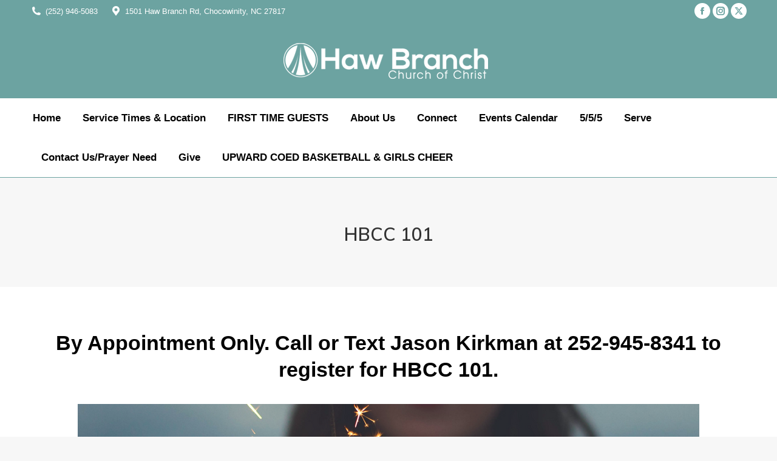

--- FILE ---
content_type: text/html; charset=UTF-8
request_url: https://hawbranchchurch.com/hbcc-101/
body_size: 15911
content:
<!DOCTYPE html>
<!--[if !(IE 6) | !(IE 7) | !(IE 8)  ]><!-->
<html lang="en-US" class="no-js">
<!--<![endif]-->
<head>
	<meta charset="UTF-8" />
				<meta name="viewport" content="width=device-width, initial-scale=1, maximum-scale=1, user-scalable=0"/>
			<meta name="theme-color" content="#6ca3a1"/>	<link rel="profile" href="https://gmpg.org/xfn/11" />
	<title>HBCC 101 &#8211; Haw Branch Church of Christ</title>
<meta name='robots' content='max-image-preview:large' />
	<style>img:is([sizes="auto" i], [sizes^="auto," i]) { contain-intrinsic-size: 3000px 1500px }</style>
	<link rel='dns-prefetch' href='//fonts.googleapis.com' />
<link rel="alternate" type="application/rss+xml" title="Haw Branch Church of Christ &raquo; Feed" href="https://hawbranchchurch.com/feed/" />
<link rel="alternate" type="application/rss+xml" title="Haw Branch Church of Christ &raquo; Comments Feed" href="https://hawbranchchurch.com/comments/feed/" />
<link rel="alternate" type="text/calendar" title="Haw Branch Church of Christ &raquo; iCal Feed" href="https://hawbranchchurch.com/events/?ical=1" />
<script>
window._wpemojiSettings = {"baseUrl":"https:\/\/s.w.org\/images\/core\/emoji\/15.1.0\/72x72\/","ext":".png","svgUrl":"https:\/\/s.w.org\/images\/core\/emoji\/15.1.0\/svg\/","svgExt":".svg","source":{"concatemoji":"https:\/\/hawbranchchurch.com\/wp-includes\/js\/wp-emoji-release.min.js?ver=b4ab1ee7beba388bdd6a93bf2c37608b"}};
/*! This file is auto-generated */
!function(i,n){var o,s,e;function c(e){try{var t={supportTests:e,timestamp:(new Date).valueOf()};sessionStorage.setItem(o,JSON.stringify(t))}catch(e){}}function p(e,t,n){e.clearRect(0,0,e.canvas.width,e.canvas.height),e.fillText(t,0,0);var t=new Uint32Array(e.getImageData(0,0,e.canvas.width,e.canvas.height).data),r=(e.clearRect(0,0,e.canvas.width,e.canvas.height),e.fillText(n,0,0),new Uint32Array(e.getImageData(0,0,e.canvas.width,e.canvas.height).data));return t.every(function(e,t){return e===r[t]})}function u(e,t,n){switch(t){case"flag":return n(e,"\ud83c\udff3\ufe0f\u200d\u26a7\ufe0f","\ud83c\udff3\ufe0f\u200b\u26a7\ufe0f")?!1:!n(e,"\ud83c\uddfa\ud83c\uddf3","\ud83c\uddfa\u200b\ud83c\uddf3")&&!n(e,"\ud83c\udff4\udb40\udc67\udb40\udc62\udb40\udc65\udb40\udc6e\udb40\udc67\udb40\udc7f","\ud83c\udff4\u200b\udb40\udc67\u200b\udb40\udc62\u200b\udb40\udc65\u200b\udb40\udc6e\u200b\udb40\udc67\u200b\udb40\udc7f");case"emoji":return!n(e,"\ud83d\udc26\u200d\ud83d\udd25","\ud83d\udc26\u200b\ud83d\udd25")}return!1}function f(e,t,n){var r="undefined"!=typeof WorkerGlobalScope&&self instanceof WorkerGlobalScope?new OffscreenCanvas(300,150):i.createElement("canvas"),a=r.getContext("2d",{willReadFrequently:!0}),o=(a.textBaseline="top",a.font="600 32px Arial",{});return e.forEach(function(e){o[e]=t(a,e,n)}),o}function t(e){var t=i.createElement("script");t.src=e,t.defer=!0,i.head.appendChild(t)}"undefined"!=typeof Promise&&(o="wpEmojiSettingsSupports",s=["flag","emoji"],n.supports={everything:!0,everythingExceptFlag:!0},e=new Promise(function(e){i.addEventListener("DOMContentLoaded",e,{once:!0})}),new Promise(function(t){var n=function(){try{var e=JSON.parse(sessionStorage.getItem(o));if("object"==typeof e&&"number"==typeof e.timestamp&&(new Date).valueOf()<e.timestamp+604800&&"object"==typeof e.supportTests)return e.supportTests}catch(e){}return null}();if(!n){if("undefined"!=typeof Worker&&"undefined"!=typeof OffscreenCanvas&&"undefined"!=typeof URL&&URL.createObjectURL&&"undefined"!=typeof Blob)try{var e="postMessage("+f.toString()+"("+[JSON.stringify(s),u.toString(),p.toString()].join(",")+"));",r=new Blob([e],{type:"text/javascript"}),a=new Worker(URL.createObjectURL(r),{name:"wpTestEmojiSupports"});return void(a.onmessage=function(e){c(n=e.data),a.terminate(),t(n)})}catch(e){}c(n=f(s,u,p))}t(n)}).then(function(e){for(var t in e)n.supports[t]=e[t],n.supports.everything=n.supports.everything&&n.supports[t],"flag"!==t&&(n.supports.everythingExceptFlag=n.supports.everythingExceptFlag&&n.supports[t]);n.supports.everythingExceptFlag=n.supports.everythingExceptFlag&&!n.supports.flag,n.DOMReady=!1,n.readyCallback=function(){n.DOMReady=!0}}).then(function(){return e}).then(function(){var e;n.supports.everything||(n.readyCallback(),(e=n.source||{}).concatemoji?t(e.concatemoji):e.wpemoji&&e.twemoji&&(t(e.twemoji),t(e.wpemoji)))}))}((window,document),window._wpemojiSettings);
</script>

<link rel='stylesheet' id='layerslider-css' href='https://hawbranchchurch.com/wp-content/plugins/LayerSlider/static/layerslider/css/layerslider.css?ver=6.10.2' media='all' />
<style id='wp-emoji-styles-inline-css'>

	img.wp-smiley, img.emoji {
		display: inline !important;
		border: none !important;
		box-shadow: none !important;
		height: 1em !important;
		width: 1em !important;
		margin: 0 0.07em !important;
		vertical-align: -0.1em !important;
		background: none !important;
		padding: 0 !important;
	}
</style>
<link rel='stylesheet' id='wp-block-library-css' href='https://hawbranchchurch.com/wp-includes/css/dist/block-library/style.min.css?ver=b4ab1ee7beba388bdd6a93bf2c37608b' media='all' />
<style id='wp-block-library-theme-inline-css'>
.wp-block-audio :where(figcaption){color:#555;font-size:13px;text-align:center}.is-dark-theme .wp-block-audio :where(figcaption){color:#ffffffa6}.wp-block-audio{margin:0 0 1em}.wp-block-code{border:1px solid #ccc;border-radius:4px;font-family:Menlo,Consolas,monaco,monospace;padding:.8em 1em}.wp-block-embed :where(figcaption){color:#555;font-size:13px;text-align:center}.is-dark-theme .wp-block-embed :where(figcaption){color:#ffffffa6}.wp-block-embed{margin:0 0 1em}.blocks-gallery-caption{color:#555;font-size:13px;text-align:center}.is-dark-theme .blocks-gallery-caption{color:#ffffffa6}:root :where(.wp-block-image figcaption){color:#555;font-size:13px;text-align:center}.is-dark-theme :root :where(.wp-block-image figcaption){color:#ffffffa6}.wp-block-image{margin:0 0 1em}.wp-block-pullquote{border-bottom:4px solid;border-top:4px solid;color:currentColor;margin-bottom:1.75em}.wp-block-pullquote cite,.wp-block-pullquote footer,.wp-block-pullquote__citation{color:currentColor;font-size:.8125em;font-style:normal;text-transform:uppercase}.wp-block-quote{border-left:.25em solid;margin:0 0 1.75em;padding-left:1em}.wp-block-quote cite,.wp-block-quote footer{color:currentColor;font-size:.8125em;font-style:normal;position:relative}.wp-block-quote:where(.has-text-align-right){border-left:none;border-right:.25em solid;padding-left:0;padding-right:1em}.wp-block-quote:where(.has-text-align-center){border:none;padding-left:0}.wp-block-quote.is-large,.wp-block-quote.is-style-large,.wp-block-quote:where(.is-style-plain){border:none}.wp-block-search .wp-block-search__label{font-weight:700}.wp-block-search__button{border:1px solid #ccc;padding:.375em .625em}:where(.wp-block-group.has-background){padding:1.25em 2.375em}.wp-block-separator.has-css-opacity{opacity:.4}.wp-block-separator{border:none;border-bottom:2px solid;margin-left:auto;margin-right:auto}.wp-block-separator.has-alpha-channel-opacity{opacity:1}.wp-block-separator:not(.is-style-wide):not(.is-style-dots){width:100px}.wp-block-separator.has-background:not(.is-style-dots){border-bottom:none;height:1px}.wp-block-separator.has-background:not(.is-style-wide):not(.is-style-dots){height:2px}.wp-block-table{margin:0 0 1em}.wp-block-table td,.wp-block-table th{word-break:normal}.wp-block-table :where(figcaption){color:#555;font-size:13px;text-align:center}.is-dark-theme .wp-block-table :where(figcaption){color:#ffffffa6}.wp-block-video :where(figcaption){color:#555;font-size:13px;text-align:center}.is-dark-theme .wp-block-video :where(figcaption){color:#ffffffa6}.wp-block-video{margin:0 0 1em}:root :where(.wp-block-template-part.has-background){margin-bottom:0;margin-top:0;padding:1.25em 2.375em}
</style>
<style id='classic-theme-styles-inline-css'>
/*! This file is auto-generated */
.wp-block-button__link{color:#fff;background-color:#32373c;border-radius:9999px;box-shadow:none;text-decoration:none;padding:calc(.667em + 2px) calc(1.333em + 2px);font-size:1.125em}.wp-block-file__button{background:#32373c;color:#fff;text-decoration:none}
</style>
<style id='global-styles-inline-css'>
:root{--wp--preset--aspect-ratio--square: 1;--wp--preset--aspect-ratio--4-3: 4/3;--wp--preset--aspect-ratio--3-4: 3/4;--wp--preset--aspect-ratio--3-2: 3/2;--wp--preset--aspect-ratio--2-3: 2/3;--wp--preset--aspect-ratio--16-9: 16/9;--wp--preset--aspect-ratio--9-16: 9/16;--wp--preset--color--black: #000000;--wp--preset--color--cyan-bluish-gray: #abb8c3;--wp--preset--color--white: #FFF;--wp--preset--color--pale-pink: #f78da7;--wp--preset--color--vivid-red: #cf2e2e;--wp--preset--color--luminous-vivid-orange: #ff6900;--wp--preset--color--luminous-vivid-amber: #fcb900;--wp--preset--color--light-green-cyan: #7bdcb5;--wp--preset--color--vivid-green-cyan: #00d084;--wp--preset--color--pale-cyan-blue: #8ed1fc;--wp--preset--color--vivid-cyan-blue: #0693e3;--wp--preset--color--vivid-purple: #9b51e0;--wp--preset--color--accent: #6ca3a1;--wp--preset--color--dark-gray: #111;--wp--preset--color--light-gray: #767676;--wp--preset--gradient--vivid-cyan-blue-to-vivid-purple: linear-gradient(135deg,rgba(6,147,227,1) 0%,rgb(155,81,224) 100%);--wp--preset--gradient--light-green-cyan-to-vivid-green-cyan: linear-gradient(135deg,rgb(122,220,180) 0%,rgb(0,208,130) 100%);--wp--preset--gradient--luminous-vivid-amber-to-luminous-vivid-orange: linear-gradient(135deg,rgba(252,185,0,1) 0%,rgba(255,105,0,1) 100%);--wp--preset--gradient--luminous-vivid-orange-to-vivid-red: linear-gradient(135deg,rgba(255,105,0,1) 0%,rgb(207,46,46) 100%);--wp--preset--gradient--very-light-gray-to-cyan-bluish-gray: linear-gradient(135deg,rgb(238,238,238) 0%,rgb(169,184,195) 100%);--wp--preset--gradient--cool-to-warm-spectrum: linear-gradient(135deg,rgb(74,234,220) 0%,rgb(151,120,209) 20%,rgb(207,42,186) 40%,rgb(238,44,130) 60%,rgb(251,105,98) 80%,rgb(254,248,76) 100%);--wp--preset--gradient--blush-light-purple: linear-gradient(135deg,rgb(255,206,236) 0%,rgb(152,150,240) 100%);--wp--preset--gradient--blush-bordeaux: linear-gradient(135deg,rgb(254,205,165) 0%,rgb(254,45,45) 50%,rgb(107,0,62) 100%);--wp--preset--gradient--luminous-dusk: linear-gradient(135deg,rgb(255,203,112) 0%,rgb(199,81,192) 50%,rgb(65,88,208) 100%);--wp--preset--gradient--pale-ocean: linear-gradient(135deg,rgb(255,245,203) 0%,rgb(182,227,212) 50%,rgb(51,167,181) 100%);--wp--preset--gradient--electric-grass: linear-gradient(135deg,rgb(202,248,128) 0%,rgb(113,206,126) 100%);--wp--preset--gradient--midnight: linear-gradient(135deg,rgb(2,3,129) 0%,rgb(40,116,252) 100%);--wp--preset--font-size--small: 13px;--wp--preset--font-size--medium: 20px;--wp--preset--font-size--large: 36px;--wp--preset--font-size--x-large: 42px;--wp--preset--spacing--20: 0.44rem;--wp--preset--spacing--30: 0.67rem;--wp--preset--spacing--40: 1rem;--wp--preset--spacing--50: 1.5rem;--wp--preset--spacing--60: 2.25rem;--wp--preset--spacing--70: 3.38rem;--wp--preset--spacing--80: 5.06rem;--wp--preset--shadow--natural: 6px 6px 9px rgba(0, 0, 0, 0.2);--wp--preset--shadow--deep: 12px 12px 50px rgba(0, 0, 0, 0.4);--wp--preset--shadow--sharp: 6px 6px 0px rgba(0, 0, 0, 0.2);--wp--preset--shadow--outlined: 6px 6px 0px -3px rgba(255, 255, 255, 1), 6px 6px rgba(0, 0, 0, 1);--wp--preset--shadow--crisp: 6px 6px 0px rgba(0, 0, 0, 1);}:where(.is-layout-flex){gap: 0.5em;}:where(.is-layout-grid){gap: 0.5em;}body .is-layout-flex{display: flex;}.is-layout-flex{flex-wrap: wrap;align-items: center;}.is-layout-flex > :is(*, div){margin: 0;}body .is-layout-grid{display: grid;}.is-layout-grid > :is(*, div){margin: 0;}:where(.wp-block-columns.is-layout-flex){gap: 2em;}:where(.wp-block-columns.is-layout-grid){gap: 2em;}:where(.wp-block-post-template.is-layout-flex){gap: 1.25em;}:where(.wp-block-post-template.is-layout-grid){gap: 1.25em;}.has-black-color{color: var(--wp--preset--color--black) !important;}.has-cyan-bluish-gray-color{color: var(--wp--preset--color--cyan-bluish-gray) !important;}.has-white-color{color: var(--wp--preset--color--white) !important;}.has-pale-pink-color{color: var(--wp--preset--color--pale-pink) !important;}.has-vivid-red-color{color: var(--wp--preset--color--vivid-red) !important;}.has-luminous-vivid-orange-color{color: var(--wp--preset--color--luminous-vivid-orange) !important;}.has-luminous-vivid-amber-color{color: var(--wp--preset--color--luminous-vivid-amber) !important;}.has-light-green-cyan-color{color: var(--wp--preset--color--light-green-cyan) !important;}.has-vivid-green-cyan-color{color: var(--wp--preset--color--vivid-green-cyan) !important;}.has-pale-cyan-blue-color{color: var(--wp--preset--color--pale-cyan-blue) !important;}.has-vivid-cyan-blue-color{color: var(--wp--preset--color--vivid-cyan-blue) !important;}.has-vivid-purple-color{color: var(--wp--preset--color--vivid-purple) !important;}.has-black-background-color{background-color: var(--wp--preset--color--black) !important;}.has-cyan-bluish-gray-background-color{background-color: var(--wp--preset--color--cyan-bluish-gray) !important;}.has-white-background-color{background-color: var(--wp--preset--color--white) !important;}.has-pale-pink-background-color{background-color: var(--wp--preset--color--pale-pink) !important;}.has-vivid-red-background-color{background-color: var(--wp--preset--color--vivid-red) !important;}.has-luminous-vivid-orange-background-color{background-color: var(--wp--preset--color--luminous-vivid-orange) !important;}.has-luminous-vivid-amber-background-color{background-color: var(--wp--preset--color--luminous-vivid-amber) !important;}.has-light-green-cyan-background-color{background-color: var(--wp--preset--color--light-green-cyan) !important;}.has-vivid-green-cyan-background-color{background-color: var(--wp--preset--color--vivid-green-cyan) !important;}.has-pale-cyan-blue-background-color{background-color: var(--wp--preset--color--pale-cyan-blue) !important;}.has-vivid-cyan-blue-background-color{background-color: var(--wp--preset--color--vivid-cyan-blue) !important;}.has-vivid-purple-background-color{background-color: var(--wp--preset--color--vivid-purple) !important;}.has-black-border-color{border-color: var(--wp--preset--color--black) !important;}.has-cyan-bluish-gray-border-color{border-color: var(--wp--preset--color--cyan-bluish-gray) !important;}.has-white-border-color{border-color: var(--wp--preset--color--white) !important;}.has-pale-pink-border-color{border-color: var(--wp--preset--color--pale-pink) !important;}.has-vivid-red-border-color{border-color: var(--wp--preset--color--vivid-red) !important;}.has-luminous-vivid-orange-border-color{border-color: var(--wp--preset--color--luminous-vivid-orange) !important;}.has-luminous-vivid-amber-border-color{border-color: var(--wp--preset--color--luminous-vivid-amber) !important;}.has-light-green-cyan-border-color{border-color: var(--wp--preset--color--light-green-cyan) !important;}.has-vivid-green-cyan-border-color{border-color: var(--wp--preset--color--vivid-green-cyan) !important;}.has-pale-cyan-blue-border-color{border-color: var(--wp--preset--color--pale-cyan-blue) !important;}.has-vivid-cyan-blue-border-color{border-color: var(--wp--preset--color--vivid-cyan-blue) !important;}.has-vivid-purple-border-color{border-color: var(--wp--preset--color--vivid-purple) !important;}.has-vivid-cyan-blue-to-vivid-purple-gradient-background{background: var(--wp--preset--gradient--vivid-cyan-blue-to-vivid-purple) !important;}.has-light-green-cyan-to-vivid-green-cyan-gradient-background{background: var(--wp--preset--gradient--light-green-cyan-to-vivid-green-cyan) !important;}.has-luminous-vivid-amber-to-luminous-vivid-orange-gradient-background{background: var(--wp--preset--gradient--luminous-vivid-amber-to-luminous-vivid-orange) !important;}.has-luminous-vivid-orange-to-vivid-red-gradient-background{background: var(--wp--preset--gradient--luminous-vivid-orange-to-vivid-red) !important;}.has-very-light-gray-to-cyan-bluish-gray-gradient-background{background: var(--wp--preset--gradient--very-light-gray-to-cyan-bluish-gray) !important;}.has-cool-to-warm-spectrum-gradient-background{background: var(--wp--preset--gradient--cool-to-warm-spectrum) !important;}.has-blush-light-purple-gradient-background{background: var(--wp--preset--gradient--blush-light-purple) !important;}.has-blush-bordeaux-gradient-background{background: var(--wp--preset--gradient--blush-bordeaux) !important;}.has-luminous-dusk-gradient-background{background: var(--wp--preset--gradient--luminous-dusk) !important;}.has-pale-ocean-gradient-background{background: var(--wp--preset--gradient--pale-ocean) !important;}.has-electric-grass-gradient-background{background: var(--wp--preset--gradient--electric-grass) !important;}.has-midnight-gradient-background{background: var(--wp--preset--gradient--midnight) !important;}.has-small-font-size{font-size: var(--wp--preset--font-size--small) !important;}.has-medium-font-size{font-size: var(--wp--preset--font-size--medium) !important;}.has-large-font-size{font-size: var(--wp--preset--font-size--large) !important;}.has-x-large-font-size{font-size: var(--wp--preset--font-size--x-large) !important;}
:where(.wp-block-post-template.is-layout-flex){gap: 1.25em;}:where(.wp-block-post-template.is-layout-grid){gap: 1.25em;}
:where(.wp-block-columns.is-layout-flex){gap: 2em;}:where(.wp-block-columns.is-layout-grid){gap: 2em;}
:root :where(.wp-block-pullquote){font-size: 1.5em;line-height: 1.6;}
</style>
<link rel='stylesheet' id='tp_twitter_plugin_css-css' href='https://hawbranchchurch.com/wp-content/plugins/recent-tweets-widget/tp_twitter_plugin.css?ver=1.0' media='screen' />
<link rel='stylesheet' id='the7-font-css' href='https://hawbranchchurch.com/wp-content/themes/dt-the7/fonts/icomoon-the7-font/icomoon-the7-font.min.css?ver=14.0.1.1' media='all' />
<link rel='stylesheet' id='the7-awesome-fonts-css' href='https://hawbranchchurch.com/wp-content/themes/dt-the7/fonts/FontAwesome/css/all.min.css?ver=14.0.1.1' media='all' />
<link rel='stylesheet' id='the7-awesome-fonts-back-css' href='https://hawbranchchurch.com/wp-content/themes/dt-the7/fonts/FontAwesome/back-compat.min.css?ver=14.0.1.1' media='all' />
<link rel='stylesheet' id='the7-Defaults-css' href='https://hawbranchchurch.com/wp-content/uploads/smile_fonts/Defaults/Defaults.css?ver=b4ab1ee7beba388bdd6a93bf2c37608b' media='all' />
<link rel='stylesheet' id='js_composer_front-css' href='https://hawbranchchurch.com/wp-content/plugins/js_composer/assets/css/js_composer.min.css?ver=8.0.1' media='all' />
<link rel='stylesheet' id='dt-web-fonts-css' href='https://fonts.googleapis.com/css?family=Roboto:400,600,700%7CRoboto+Condensed:400,600,700%7CMuli:400,600,700' media='all' />
<link rel='stylesheet' id='dt-main-css' href='https://hawbranchchurch.com/wp-content/themes/dt-the7/css/main.min.css?ver=14.0.1.1' media='all' />
<link rel='stylesheet' id='the7-custom-scrollbar-css' href='https://hawbranchchurch.com/wp-content/themes/dt-the7/lib/custom-scrollbar/custom-scrollbar.min.css?ver=14.0.1.1' media='all' />
<link rel='stylesheet' id='the7-wpbakery-css' href='https://hawbranchchurch.com/wp-content/themes/dt-the7/css/wpbakery.min.css?ver=14.0.1.1' media='all' />
<link rel='stylesheet' id='the7-core-css' href='https://hawbranchchurch.com/wp-content/plugins/dt-the7-core/assets/css/post-type.min.css?ver=2.7.12' media='all' />
<link rel='stylesheet' id='the7-css-vars-css' href='https://hawbranchchurch.com/wp-content/uploads/the7-css/css-vars.css?ver=9a8c383882f7' media='all' />
<link rel='stylesheet' id='dt-custom-css' href='https://hawbranchchurch.com/wp-content/uploads/the7-css/custom.css?ver=9a8c383882f7' media='all' />
<link rel='stylesheet' id='dt-media-css' href='https://hawbranchchurch.com/wp-content/uploads/the7-css/media.css?ver=9a8c383882f7' media='all' />
<link rel='stylesheet' id='the7-mega-menu-css' href='https://hawbranchchurch.com/wp-content/uploads/the7-css/mega-menu.css?ver=9a8c383882f7' media='all' />
<link rel='stylesheet' id='the7-elements-albums-portfolio-css' href='https://hawbranchchurch.com/wp-content/uploads/the7-css/the7-elements-albums-portfolio.css?ver=9a8c383882f7' media='all' />
<link rel='stylesheet' id='the7-elements-css' href='https://hawbranchchurch.com/wp-content/uploads/the7-css/post-type-dynamic.css?ver=9a8c383882f7' media='all' />
<link rel='stylesheet' id='style-css' href='https://hawbranchchurch.com/wp-content/themes/dt-the7/style.css?ver=14.0.1.1' media='all' />
<link rel='stylesheet' id='__EPYT__style-css' href='https://hawbranchchurch.com/wp-content/plugins/youtube-embed-plus/styles/ytprefs.min.css?ver=14.2.4' media='all' />
<style id='__EPYT__style-inline-css'>

                .epyt-gallery-thumb {
                        width: 33.333%;
                }
                
</style>
<script src="https://hawbranchchurch.com/wp-includes/js/jquery/jquery.min.js?ver=3.7.1" id="jquery-core-js"></script>
<script src="https://hawbranchchurch.com/wp-includes/js/jquery/jquery-migrate.min.js?ver=3.4.1" id="jquery-migrate-js"></script>
<script id="layerslider-greensock-js-extra">
var LS_Meta = {"v":"6.10.2"};
</script>
<script src="https://hawbranchchurch.com/wp-content/plugins/LayerSlider/static/layerslider/js/greensock.js?ver=1.19.0" id="layerslider-greensock-js"></script>
<script src="https://hawbranchchurch.com/wp-content/plugins/LayerSlider/static/layerslider/js/layerslider.kreaturamedia.jquery.js?ver=6.10.2" id="layerslider-js"></script>
<script src="https://hawbranchchurch.com/wp-content/plugins/LayerSlider/static/layerslider/js/layerslider.transitions.js?ver=6.10.2" id="layerslider-transitions-js"></script>
<script src="//hawbranchchurch.com/wp-content/plugins/revslider/sr6/assets/js/rbtools.min.js?ver=6.7.38" async id="tp-tools-js"></script>
<script src="//hawbranchchurch.com/wp-content/plugins/revslider/sr6/assets/js/rs6.min.js?ver=6.7.38" async id="revmin-js"></script>
<script id="dt-above-fold-js-extra">
var dtLocal = {"themeUrl":"https:\/\/hawbranchchurch.com\/wp-content\/themes\/dt-the7","passText":"To view this protected post, enter the password below:","moreButtonText":{"loading":"Loading...","loadMore":"Load more"},"postID":"4093","ajaxurl":"https:\/\/hawbranchchurch.com\/wp-admin\/admin-ajax.php","REST":{"baseUrl":"https:\/\/hawbranchchurch.com\/wp-json\/the7\/v1","endpoints":{"sendMail":"\/send-mail"}},"contactMessages":{"required":"One or more fields have an error. Please check and try again.","terms":"Please accept the privacy policy.","fillTheCaptchaError":"Please, fill the captcha."},"captchaSiteKey":"","ajaxNonce":"f1443aa9cc","pageData":{"type":"page","template":"page","layout":null},"themeSettings":{"smoothScroll":"off","lazyLoading":false,"desktopHeader":{"height":180},"ToggleCaptionEnabled":"disabled","ToggleCaption":"Navigation","floatingHeader":{"showAfter":140,"showMenu":true,"height":60,"logo":{"showLogo":true,"html":"<img class=\" preload-me\" src=\"https:\/\/hawbranchchurch.com\/wp-content\/uploads\/float-logo.png\" srcset=\"https:\/\/hawbranchchurch.com\/wp-content\/uploads\/float-logo.png 222w, https:\/\/hawbranchchurch.com\/wp-content\/uploads\/float-logo-2x.png 444w\" width=\"222\" height=\"80\"   sizes=\"222px\" alt=\"Haw Branch Church of Christ\" \/>","url":"https:\/\/hawbranchchurch.com\/"}},"topLine":{"floatingTopLine":{"logo":{"showLogo":false,"html":""}}},"mobileHeader":{"firstSwitchPoint":1080,"secondSwitchPoint":778,"firstSwitchPointHeight":80,"secondSwitchPointHeight":60,"mobileToggleCaptionEnabled":"disabled","mobileToggleCaption":"Sundays @ 10am"},"stickyMobileHeaderFirstSwitch":{"logo":{"html":"<img class=\" preload-me\" src=\"https:\/\/hawbranchchurch.com\/wp-content\/uploads\/2015\/03\/home-logo3.png\" srcset=\"https:\/\/hawbranchchurch.com\/wp-content\/uploads\/2015\/03\/home-logo3.png 350w, https:\/\/hawbranchchurch.com\/wp-content\/uploads\/main-logo-2x.png 700w\" width=\"350\" height=\"126\"   sizes=\"350px\" alt=\"Haw Branch Church of Christ\" \/>"}},"stickyMobileHeaderSecondSwitch":{"logo":{"html":"<img class=\" preload-me\" src=\"https:\/\/hawbranchchurch.com\/wp-content\/uploads\/mobile-logo.png\" srcset=\"https:\/\/hawbranchchurch.com\/wp-content\/uploads\/mobile-logo.png 222w, https:\/\/hawbranchchurch.com\/wp-content\/uploads\/mobile-logo-2x.png 444w\" width=\"222\" height=\"80\"   sizes=\"222px\" alt=\"Haw Branch Church of Christ\" \/>"}},"sidebar":{"switchPoint":990},"boxedWidth":"1340px"},"VCMobileScreenWidth":"768"};
var dtShare = {"shareButtonText":{"facebook":"Share on Facebook","twitter":"Share on X","pinterest":"Pin it","linkedin":"Share on Linkedin","whatsapp":"Share on Whatsapp"},"overlayOpacity":"85"};
</script>
<script src="https://hawbranchchurch.com/wp-content/themes/dt-the7/js/above-the-fold.min.js?ver=14.0.1.1" id="dt-above-fold-js"></script>
<script id="__ytprefs__-js-extra">
var _EPYT_ = {"ajaxurl":"https:\/\/hawbranchchurch.com\/wp-admin\/admin-ajax.php","security":"33ee7724e1","gallery_scrolloffset":"20","eppathtoscripts":"https:\/\/hawbranchchurch.com\/wp-content\/plugins\/youtube-embed-plus\/scripts\/","eppath":"https:\/\/hawbranchchurch.com\/wp-content\/plugins\/youtube-embed-plus\/","epresponsiveselector":"[\"iframe.__youtube_prefs_widget__\"]","epdovol":"1","version":"14.2.4","evselector":"iframe.__youtube_prefs__[src], iframe[src*=\"youtube.com\/embed\/\"], iframe[src*=\"youtube-nocookie.com\/embed\/\"]","ajax_compat":"","maxres_facade":"eager","ytapi_load":"light","pause_others":"","stopMobileBuffer":"1","facade_mode":"","not_live_on_channel":""};
</script>
<script src="https://hawbranchchurch.com/wp-content/plugins/youtube-embed-plus/scripts/ytprefs.min.js?ver=14.2.4" id="__ytprefs__-js"></script>
<script></script><meta name="generator" content="Powered by LayerSlider 6.10.2 - Multi-Purpose, Responsive, Parallax, Mobile-Friendly Slider Plugin for WordPress." />
<!-- LayerSlider updates and docs at: https://layerslider.kreaturamedia.com -->
<link rel="https://api.w.org/" href="https://hawbranchchurch.com/wp-json/" /><link rel="alternate" title="JSON" type="application/json" href="https://hawbranchchurch.com/wp-json/wp/v2/pages/4093" /><link rel="EditURI" type="application/rsd+xml" title="RSD" href="https://hawbranchchurch.com/xmlrpc.php?rsd" />

<link rel="canonical" href="https://hawbranchchurch.com/hbcc-101/" />
<link rel='shortlink' href='https://hawbranchchurch.com/?p=4093' />
<link rel="alternate" title="oEmbed (JSON)" type="application/json+oembed" href="https://hawbranchchurch.com/wp-json/oembed/1.0/embed?url=https%3A%2F%2Fhawbranchchurch.com%2Fhbcc-101%2F" />
<link rel="alternate" title="oEmbed (XML)" type="text/xml+oembed" href="https://hawbranchchurch.com/wp-json/oembed/1.0/embed?url=https%3A%2F%2Fhawbranchchurch.com%2Fhbcc-101%2F&#038;format=xml" />
<meta name="tec-api-version" content="v1"><meta name="tec-api-origin" content="https://hawbranchchurch.com"><link rel="alternate" href="https://hawbranchchurch.com/wp-json/tribe/events/v1/" /><meta property="og:site_name" content="Haw Branch Church of Christ" />
<meta property="og:title" content="HBCC 101" />
<meta property="og:url" content="https://hawbranchchurch.com/hbcc-101/" />
<meta property="og:type" content="article" />
<meta name="generator" content="Powered by WPBakery Page Builder - drag and drop page builder for WordPress."/>
<meta name="generator" content="Powered by Slider Revolution 6.7.38 - responsive, Mobile-Friendly Slider Plugin for WordPress with comfortable drag and drop interface." />
<link rel="icon" href="https://hawbranchchurch.com/wp-content/uploads/fav-16.png" type="image/png" sizes="16x16"/><link rel="icon" href="https://hawbranchchurch.com/wp-content/uploads/fav-32.png" type="image/png" sizes="32x32"/><link rel="apple-touch-icon" href="https://hawbranchchurch.com/wp-content/uploads/fav-60.png"><link rel="apple-touch-icon" sizes="76x76" href="https://hawbranchchurch.com/wp-content/uploads/fav-76.png"><link rel="apple-touch-icon" sizes="120x120" href="https://hawbranchchurch.com/wp-content/uploads/fav-120.png"><link rel="apple-touch-icon" sizes="152x152" href="https://hawbranchchurch.com/wp-content/uploads/fav-152.png"><script>function setREVStartSize(e){
			//window.requestAnimationFrame(function() {
				window.RSIW = window.RSIW===undefined ? window.innerWidth : window.RSIW;
				window.RSIH = window.RSIH===undefined ? window.innerHeight : window.RSIH;
				try {
					var pw = document.getElementById(e.c).parentNode.offsetWidth,
						newh;
					pw = pw===0 || isNaN(pw) || (e.l=="fullwidth" || e.layout=="fullwidth") ? window.RSIW : pw;
					e.tabw = e.tabw===undefined ? 0 : parseInt(e.tabw);
					e.thumbw = e.thumbw===undefined ? 0 : parseInt(e.thumbw);
					e.tabh = e.tabh===undefined ? 0 : parseInt(e.tabh);
					e.thumbh = e.thumbh===undefined ? 0 : parseInt(e.thumbh);
					e.tabhide = e.tabhide===undefined ? 0 : parseInt(e.tabhide);
					e.thumbhide = e.thumbhide===undefined ? 0 : parseInt(e.thumbhide);
					e.mh = e.mh===undefined || e.mh=="" || e.mh==="auto" ? 0 : parseInt(e.mh,0);
					if(e.layout==="fullscreen" || e.l==="fullscreen")
						newh = Math.max(e.mh,window.RSIH);
					else{
						e.gw = Array.isArray(e.gw) ? e.gw : [e.gw];
						for (var i in e.rl) if (e.gw[i]===undefined || e.gw[i]===0) e.gw[i] = e.gw[i-1];
						e.gh = e.el===undefined || e.el==="" || (Array.isArray(e.el) && e.el.length==0)? e.gh : e.el;
						e.gh = Array.isArray(e.gh) ? e.gh : [e.gh];
						for (var i in e.rl) if (e.gh[i]===undefined || e.gh[i]===0) e.gh[i] = e.gh[i-1];
											
						var nl = new Array(e.rl.length),
							ix = 0,
							sl;
						e.tabw = e.tabhide>=pw ? 0 : e.tabw;
						e.thumbw = e.thumbhide>=pw ? 0 : e.thumbw;
						e.tabh = e.tabhide>=pw ? 0 : e.tabh;
						e.thumbh = e.thumbhide>=pw ? 0 : e.thumbh;
						for (var i in e.rl) nl[i] = e.rl[i]<window.RSIW ? 0 : e.rl[i];
						sl = nl[0];
						for (var i in nl) if (sl>nl[i] && nl[i]>0) { sl = nl[i]; ix=i;}
						var m = pw>(e.gw[ix]+e.tabw+e.thumbw) ? 1 : (pw-(e.tabw+e.thumbw)) / (e.gw[ix]);
						newh =  (e.gh[ix] * m) + (e.tabh + e.thumbh);
					}
					var el = document.getElementById(e.c);
					if (el!==null && el) el.style.height = newh+"px";
					el = document.getElementById(e.c+"_wrapper");
					if (el!==null && el) {
						el.style.height = newh+"px";
						el.style.display = "block";
					}
				} catch(e){
					console.log("Failure at Presize of Slider:" + e)
				}
			//});
		  };</script>
<noscript><style> .wpb_animate_when_almost_visible { opacity: 1; }</style></noscript></head>
<body id="the7-body" class="wp-singular page-template-default page page-id-4093 wp-embed-responsive wp-theme-dt-the7 the7-core-ver-2.7.12 tribe-no-js dt-responsive-on right-mobile-menu-close-icon ouside-menu-close-icon mobile-hamburger-close-bg-enable mobile-hamburger-close-bg-hover-enable  fade-medium-mobile-menu-close-icon fade-medium-menu-close-icon srcset-enabled btn-flat custom-btn-color custom-btn-hover-color phantom-fade phantom-shadow-decoration phantom-custom-logo-on sticky-mobile-header top-header first-switch-logo-center first-switch-menu-right second-switch-logo-center second-switch-menu-right layzr-loading-on popup-message-style the7-ver-14.0.1.1 dt-fa-compatibility wpb-js-composer js-comp-ver-8.0.1 vc_responsive">
<!-- The7 14.0.1.1 -->

<div id="page" >
	<a class="skip-link screen-reader-text" href="#content">Skip to content</a>

<div class="masthead classic-header center bg-behind-menu logo-center widgets full-height line-decoration shadow-mobile-header-decoration small-mobile-menu-icon dt-parent-menu-clickable show-sub-menu-on-hover show-mobile-logo" >

	<div class="top-bar top-bar-line-hide">
	<div class="top-bar-bg" ></div>
	<div class="left-widgets mini-widgets"><span class="mini-contacts phone show-on-desktop in-top-bar-left in-menu-second-switch"><i class="fa-fw the7-mw-icon-phone-bold"></i><a href="tel:+12529465083"> (252) 946-5083 </a></span><span class="mini-contacts address show-on-desktop in-top-bar-left hide-on-second-switch"><i class="fa-fw the7-mw-icon-address-bold"></i>1501 Haw Branch Rd, Chocowinity, NC 27817</span></div><div class="right-widgets mini-widgets"><div class="soc-ico show-on-desktop in-top-bar-right in-menu-second-switch custom-bg disabled-border border-off hover-custom-bg hover-disabled-border  hover-border-off"><a title="Facebook page opens in new window" href="https://www.facebook.com/Hawbranch" target="_blank" class="facebook"><span class="soc-font-icon"></span><span class="screen-reader-text">Facebook page opens in new window</span></a><a title="Instagram page opens in new window" href="https://www.instagram.com/hawbranchchurch/" target="_blank" class="instagram"><span class="soc-font-icon"></span><span class="screen-reader-text">Instagram page opens in new window</span></a><a title="X page opens in new window" href="https://twitter.com/hawbranchchurch" target="_blank" class="twitter"><span class="soc-font-icon"></span><span class="screen-reader-text">X page opens in new window</span></a></div><a href="https://hawbranchchurch.com/visit/" class="microwidget-btn mini-button header-elements-button-1 hide-on-desktop near-logo-first-switch near-logo-second-switch microwidget-btn-bg-on microwidget-btn-hover-bg-on disable-animation-bg border-on hover-border-on btn-icon-align-right" target="_blank"><span>Service Times</span></a></div></div>

	<header class="header-bar" role="banner">

		<div class="branding">
	<div id="site-title" class="assistive-text">Haw Branch Church of Christ</div>
	<div id="site-description" class="assistive-text">Growing Up. Connecting Within. Reaching Out.</div>
	<a class="" href="https://hawbranchchurch.com/"><img class=" preload-me" src="https://hawbranchchurch.com/wp-content/uploads/2015/03/home-logo3.png" srcset="https://hawbranchchurch.com/wp-content/uploads/2015/03/home-logo3.png 350w, https://hawbranchchurch.com/wp-content/uploads/main-logo-2x.png 700w" width="350" height="126"   sizes="350px" alt="Haw Branch Church of Christ" /><img class="mobile-logo preload-me" src="https://hawbranchchurch.com/wp-content/uploads/mobile-logo.png" srcset="https://hawbranchchurch.com/wp-content/uploads/mobile-logo.png 222w, https://hawbranchchurch.com/wp-content/uploads/mobile-logo-2x.png 444w" width="222" height="80"   sizes="222px" alt="Haw Branch Church of Christ" /></a><div class="mini-widgets"></div><div class="mini-widgets"></div></div>

		<nav class="navigation">

			<ul id="primary-menu" class="main-nav underline-decoration upwards-line outside-item-remove-margin"><li class="menu-item menu-item-type-custom menu-item-object-custom menu-item-home menu-item-1075 first depth-0"><a href='http://hawbranchchurch.com/' data-level='1'><span class="menu-item-text"><span class="menu-text">Home</span></span></a></li> <li class="menu-item menu-item-type-post_type menu-item-object-page menu-item-2040 depth-0"><a href='https://hawbranchchurch.com/visit/' data-level='1'><span class="menu-item-text"><span class="menu-text">Service Times &#038; Location</span></span></a></li> <li class="menu-item menu-item-type-post_type menu-item-object-page menu-item-has-children menu-item-9174 has-children depth-0"><a href='https://hawbranchchurch.com/first-time-guests/' data-level='1' aria-haspopup='true' aria-expanded='false'><span class="menu-item-text"><span class="menu-text">FIRST TIME GUESTS</span></span></a><ul class="sub-nav hover-style-bg level-arrows-on" role="group"><li class="menu-item menu-item-type-post_type menu-item-object-page menu-item-4589 first depth-1"><a href='https://hawbranchchurch.com/feedback/' data-level='2'><span class="menu-item-text"><span class="menu-text">Feedback</span></span></a></li> </ul></li> <li class="menu-item menu-item-type-custom menu-item-object-custom menu-item-has-children menu-item-1992 has-children depth-0"><a href='#' data-level='1' aria-haspopup='true' aria-expanded='false'><span class="menu-item-text"><span class="menu-text">About Us</span></span></a><ul class="sub-nav hover-style-bg level-arrows-on" role="group"><li class="menu-item menu-item-type-post_type menu-item-object-page menu-item-1078 first depth-1"><a href='https://hawbranchchurch.com/history/' data-level='2'><span class="menu-item-text"><span class="menu-text">Our History</span></span></a></li> <li class="menu-item menu-item-type-post_type menu-item-object-page menu-item-1076 depth-1"><a href='https://hawbranchchurch.com/about/' data-level='2'><span class="menu-item-text"><span class="menu-text">What We Believe</span></span></a></li> <li class="menu-item menu-item-type-post_type menu-item-object-page menu-item-1077 depth-1"><a href='https://hawbranchchurch.com/our-staff/' data-level='2'><span class="menu-item-text"><span class="menu-text">Our Staff</span></span></a></li> <li class="menu-item menu-item-type-post_type menu-item-object-page menu-item-6772 depth-1"><a href='https://hawbranchchurch.com/hbcc-family-album/' data-level='2'><span class="menu-item-text"><span class="menu-text">HBCC Family Album</span></span></a></li> <li class="menu-item menu-item-type-post_type menu-item-object-page menu-item-1738 depth-1"><a href='https://hawbranchchurch.com/our-story-continues-2/' data-level='2'><span class="menu-item-text"><span class="menu-text">“Our Story Continues”</span></span></a></li> </ul></li> <li class="menu-item menu-item-type-custom menu-item-object-custom menu-item-has-children menu-item-1994 has-children depth-0"><a href='#' data-level='1' aria-haspopup='true' aria-expanded='false'><span class="menu-item-text"><span class="menu-text">Connect</span></span></a><ul class="sub-nav hover-style-bg level-arrows-on" role="group"><li class="menu-item menu-item-type-post_type menu-item-object-page menu-item-12081 first depth-1"><a href='https://hawbranchchurch.com/growth-track/' data-level='2'><span class="menu-item-text"><span class="menu-text">Growth Track</span></span></a></li> <li class="menu-item menu-item-type-post_type menu-item-object-page menu-item-2053 depth-1"><a href='https://hawbranchchurch.com/children/' data-level='2'><span class="menu-item-text"><span class="menu-text">Greenhouse Children’s Ministry</span></span></a></li> <li class="menu-item menu-item-type-post_type menu-item-object-page menu-item-2054 depth-1"><a href='https://hawbranchchurch.com/students/' data-level='2'><span class="menu-item-text"><span class="menu-text">HB Student Ministry (6th – 12th Grades)</span></span></a></li> <li class="menu-item menu-item-type-post_type menu-item-object-page menu-item-2084 depth-1"><a href='https://hawbranchchurch.com/small-groups/' data-level='2'><span class="menu-item-text"><span class="menu-text">Small Groups</span></span></a></li> <li class="menu-item menu-item-type-post_type menu-item-object-page menu-item-2062 depth-1"><a href='https://hawbranchchurch.com/seasoned-saints/' data-level='2'><span class="menu-item-text"><span class="menu-text">J.O.Y. Team Senior Ministry</span></span></a></li> <li class="menu-item menu-item-type-post_type menu-item-object-page menu-item-1593 depth-1"><a href='https://hawbranchchurch.com/ladies-bible-study/' data-level='2'><span class="menu-item-text"><span class="menu-text">Women’s Ministry</span></span></a></li> <li class="menu-item menu-item-type-post_type menu-item-object-page menu-item-4011 depth-1"><a href='https://hawbranchchurch.com/mens-ministry/' data-level='2'><span class="menu-item-text"><span class="menu-text">Men’s Ministry</span></span></a></li> <li class="menu-item menu-item-type-post_type menu-item-object-page menu-item-1079 depth-1"><a href='https://hawbranchchurch.com/uca/' data-level='2'><span class="menu-item-text"><span class="menu-text">Unity Christian Academy</span></span></a></li> </ul></li> <li class="menu-item menu-item-type-custom menu-item-object-custom menu-item-2076 depth-0"><a href='http://hawbranchchurch.com/events/' data-level='1'><span class="menu-item-text"><span class="menu-text">Events Calendar</span></span></a></li> <li class="menu-item menu-item-type-post_type menu-item-object-page menu-item-has-children menu-item-10469 has-children depth-0"><a href='https://hawbranchchurch.com/5-5-5/' data-level='1' aria-haspopup='true' aria-expanded='false'><span class="menu-item-text"><span class="menu-text">5/5/5</span></span></a><ul class="sub-nav hover-style-bg level-arrows-on" role="group"><li class="menu-item menu-item-type-post_type menu-item-object-page menu-item-10472 first depth-1"><a href='https://hawbranchchurch.com/helper-helper-volunteer-tracking-app/' data-level='2'><span class="menu-item-text"><span class="menu-text">Helper Helper Volunteer Tracking App</span></span></a></li> </ul></li> <li class="menu-item menu-item-type-custom menu-item-object-custom menu-item-has-children menu-item-2034 has-children depth-0"><a href='#' data-level='1' aria-haspopup='true' aria-expanded='false'><span class="menu-item-text"><span class="menu-text">Serve</span></span></a><ul class="sub-nav hover-style-bg level-arrows-on" role="group"><li class="menu-item menu-item-type-post_type menu-item-object-page menu-item-2067 first depth-1"><a href='https://hawbranchchurch.com/serving-in/' data-level='2'><span class="menu-item-text"><span class="menu-text">Serving In</span></span></a></li> <li class="menu-item menu-item-type-post_type menu-item-object-page menu-item-2066 depth-1"><a href='https://hawbranchchurch.com/serving-out/' data-level='2'><span class="menu-item-text"><span class="menu-text">Serving Out</span></span></a></li> <li class="menu-item menu-item-type-post_type menu-item-object-page menu-item-10048 depth-1"><a href='https://hawbranchchurch.com/sign-ups/' data-level='2'><span class="menu-item-text"><span class="menu-text">Sign-Ups</span></span></a></li> </ul></li> <li class="menu-item menu-item-type-post_type menu-item-object-page menu-item-2027 depth-0"><a href='https://hawbranchchurch.com/contact-us/' data-level='1'><span class="menu-item-text"><span class="menu-text">Contact Us/Prayer Need</span></span></a></li> <li class="menu-item menu-item-type-post_type menu-item-object-page menu-item-4055 depth-0"><a href='https://hawbranchchurch.com/give/' data-level='1'><span class="menu-item-text"><span class="menu-text">Give</span></span></a></li> <li class="menu-item menu-item-type-post_type menu-item-object-page menu-item-12394 last depth-0"><a href='https://hawbranchchurch.com/upward-sports/' data-level='1'><span class="menu-item-text"><span class="menu-text">UPWARD COED BASKETBALL &#038; GIRLS CHEER</span></span></a></li> </ul>
			
		</nav>

	</header>

</div>
<div role="navigation" aria-label="Main Menu" class="dt-mobile-header mobile-menu-show-divider">
	<div class="dt-close-mobile-menu-icon" aria-label="Close" role="button" tabindex="0"><div class="close-line-wrap"><span class="close-line"></span><span class="close-line"></span><span class="close-line"></span></div></div>	<ul id="mobile-menu" class="mobile-main-nav">
		<li class="menu-item menu-item-type-custom menu-item-object-custom menu-item-home menu-item-1075 first depth-0"><a href='http://hawbranchchurch.com/' data-level='1'><span class="menu-item-text"><span class="menu-text">Home</span></span></a></li> <li class="menu-item menu-item-type-post_type menu-item-object-page menu-item-2040 depth-0"><a href='https://hawbranchchurch.com/visit/' data-level='1'><span class="menu-item-text"><span class="menu-text">Service Times &#038; Location</span></span></a></li> <li class="menu-item menu-item-type-post_type menu-item-object-page menu-item-has-children menu-item-9174 has-children depth-0"><a href='https://hawbranchchurch.com/first-time-guests/' data-level='1' aria-haspopup='true' aria-expanded='false'><span class="menu-item-text"><span class="menu-text">FIRST TIME GUESTS</span></span></a><ul class="sub-nav hover-style-bg level-arrows-on" role="group"><li class="menu-item menu-item-type-post_type menu-item-object-page menu-item-4589 first depth-1"><a href='https://hawbranchchurch.com/feedback/' data-level='2'><span class="menu-item-text"><span class="menu-text">Feedback</span></span></a></li> </ul></li> <li class="menu-item menu-item-type-custom menu-item-object-custom menu-item-has-children menu-item-1992 has-children depth-0"><a href='#' data-level='1' aria-haspopup='true' aria-expanded='false'><span class="menu-item-text"><span class="menu-text">About Us</span></span></a><ul class="sub-nav hover-style-bg level-arrows-on" role="group"><li class="menu-item menu-item-type-post_type menu-item-object-page menu-item-1078 first depth-1"><a href='https://hawbranchchurch.com/history/' data-level='2'><span class="menu-item-text"><span class="menu-text">Our History</span></span></a></li> <li class="menu-item menu-item-type-post_type menu-item-object-page menu-item-1076 depth-1"><a href='https://hawbranchchurch.com/about/' data-level='2'><span class="menu-item-text"><span class="menu-text">What We Believe</span></span></a></li> <li class="menu-item menu-item-type-post_type menu-item-object-page menu-item-1077 depth-1"><a href='https://hawbranchchurch.com/our-staff/' data-level='2'><span class="menu-item-text"><span class="menu-text">Our Staff</span></span></a></li> <li class="menu-item menu-item-type-post_type menu-item-object-page menu-item-6772 depth-1"><a href='https://hawbranchchurch.com/hbcc-family-album/' data-level='2'><span class="menu-item-text"><span class="menu-text">HBCC Family Album</span></span></a></li> <li class="menu-item menu-item-type-post_type menu-item-object-page menu-item-1738 depth-1"><a href='https://hawbranchchurch.com/our-story-continues-2/' data-level='2'><span class="menu-item-text"><span class="menu-text">“Our Story Continues”</span></span></a></li> </ul></li> <li class="menu-item menu-item-type-custom menu-item-object-custom menu-item-has-children menu-item-1994 has-children depth-0"><a href='#' data-level='1' aria-haspopup='true' aria-expanded='false'><span class="menu-item-text"><span class="menu-text">Connect</span></span></a><ul class="sub-nav hover-style-bg level-arrows-on" role="group"><li class="menu-item menu-item-type-post_type menu-item-object-page menu-item-12081 first depth-1"><a href='https://hawbranchchurch.com/growth-track/' data-level='2'><span class="menu-item-text"><span class="menu-text">Growth Track</span></span></a></li> <li class="menu-item menu-item-type-post_type menu-item-object-page menu-item-2053 depth-1"><a href='https://hawbranchchurch.com/children/' data-level='2'><span class="menu-item-text"><span class="menu-text">Greenhouse Children’s Ministry</span></span></a></li> <li class="menu-item menu-item-type-post_type menu-item-object-page menu-item-2054 depth-1"><a href='https://hawbranchchurch.com/students/' data-level='2'><span class="menu-item-text"><span class="menu-text">HB Student Ministry (6th – 12th Grades)</span></span></a></li> <li class="menu-item menu-item-type-post_type menu-item-object-page menu-item-2084 depth-1"><a href='https://hawbranchchurch.com/small-groups/' data-level='2'><span class="menu-item-text"><span class="menu-text">Small Groups</span></span></a></li> <li class="menu-item menu-item-type-post_type menu-item-object-page menu-item-2062 depth-1"><a href='https://hawbranchchurch.com/seasoned-saints/' data-level='2'><span class="menu-item-text"><span class="menu-text">J.O.Y. Team Senior Ministry</span></span></a></li> <li class="menu-item menu-item-type-post_type menu-item-object-page menu-item-1593 depth-1"><a href='https://hawbranchchurch.com/ladies-bible-study/' data-level='2'><span class="menu-item-text"><span class="menu-text">Women’s Ministry</span></span></a></li> <li class="menu-item menu-item-type-post_type menu-item-object-page menu-item-4011 depth-1"><a href='https://hawbranchchurch.com/mens-ministry/' data-level='2'><span class="menu-item-text"><span class="menu-text">Men’s Ministry</span></span></a></li> <li class="menu-item menu-item-type-post_type menu-item-object-page menu-item-1079 depth-1"><a href='https://hawbranchchurch.com/uca/' data-level='2'><span class="menu-item-text"><span class="menu-text">Unity Christian Academy</span></span></a></li> </ul></li> <li class="menu-item menu-item-type-custom menu-item-object-custom menu-item-2076 depth-0"><a href='http://hawbranchchurch.com/events/' data-level='1'><span class="menu-item-text"><span class="menu-text">Events Calendar</span></span></a></li> <li class="menu-item menu-item-type-post_type menu-item-object-page menu-item-has-children menu-item-10469 has-children depth-0"><a href='https://hawbranchchurch.com/5-5-5/' data-level='1' aria-haspopup='true' aria-expanded='false'><span class="menu-item-text"><span class="menu-text">5/5/5</span></span></a><ul class="sub-nav hover-style-bg level-arrows-on" role="group"><li class="menu-item menu-item-type-post_type menu-item-object-page menu-item-10472 first depth-1"><a href='https://hawbranchchurch.com/helper-helper-volunteer-tracking-app/' data-level='2'><span class="menu-item-text"><span class="menu-text">Helper Helper Volunteer Tracking App</span></span></a></li> </ul></li> <li class="menu-item menu-item-type-custom menu-item-object-custom menu-item-has-children menu-item-2034 has-children depth-0"><a href='#' data-level='1' aria-haspopup='true' aria-expanded='false'><span class="menu-item-text"><span class="menu-text">Serve</span></span></a><ul class="sub-nav hover-style-bg level-arrows-on" role="group"><li class="menu-item menu-item-type-post_type menu-item-object-page menu-item-2067 first depth-1"><a href='https://hawbranchchurch.com/serving-in/' data-level='2'><span class="menu-item-text"><span class="menu-text">Serving In</span></span></a></li> <li class="menu-item menu-item-type-post_type menu-item-object-page menu-item-2066 depth-1"><a href='https://hawbranchchurch.com/serving-out/' data-level='2'><span class="menu-item-text"><span class="menu-text">Serving Out</span></span></a></li> <li class="menu-item menu-item-type-post_type menu-item-object-page menu-item-10048 depth-1"><a href='https://hawbranchchurch.com/sign-ups/' data-level='2'><span class="menu-item-text"><span class="menu-text">Sign-Ups</span></span></a></li> </ul></li> <li class="menu-item menu-item-type-post_type menu-item-object-page menu-item-2027 depth-0"><a href='https://hawbranchchurch.com/contact-us/' data-level='1'><span class="menu-item-text"><span class="menu-text">Contact Us/Prayer Need</span></span></a></li> <li class="menu-item menu-item-type-post_type menu-item-object-page menu-item-4055 depth-0"><a href='https://hawbranchchurch.com/give/' data-level='1'><span class="menu-item-text"><span class="menu-text">Give</span></span></a></li> <li class="menu-item menu-item-type-post_type menu-item-object-page menu-item-12394 last depth-0"><a href='https://hawbranchchurch.com/upward-sports/' data-level='1'><span class="menu-item-text"><span class="menu-text">UPWARD COED BASKETBALL &#038; GIRLS CHEER</span></span></a></li> 	</ul>
	<div class='mobile-mini-widgets-in-menu'></div>
</div>

		<div class="page-title title-center solid-bg breadcrumbs-off breadcrumbs-mobile-off page-title-responsive-enabled">
			<div class="wf-wrap">

				<div class="page-title-head hgroup"><h1 >HBCC 101</h1></div>			</div>
		</div>

		

<div id="main" class="sidebar-none sidebar-divider-vertical">

	
	<div class="main-gradient"></div>
	<div class="wf-wrap">
	<div class="wf-container-main">

	


	<div id="content" class="content" role="main">

		<div class="wpb-content-wrapper"><div class="vc_row wpb_row vc_row-fluid"><div class="wpb_column vc_column_container vc_col-sm-12"><div class="vc_column-inner"><div class="wpb_wrapper">
	<div class="wpb_text_column wpb_content_element " >
		<div class="wpb_wrapper">
			<h2 style="text-align: center;">By Appointment Only. Call or Text Jason Kirkman at 252-945-8341 to register for HBCC 101.</h2>

		</div>
	</div>

	<div  class="wpb_single_image wpb_content_element vc_align_center">
		
		<figure class="wpb_wrapper vc_figure">
			<div class="vc_single_image-wrapper   vc_box_border_grey"><img fetchpriority="high" decoding="async" width="1024" height="512" src="https://hawbranchchurch.com/wp-content/uploads/HBCC-101-1024x512.png" class="vc_single_image-img attachment-large" alt="" title="HBCC 101" srcset="https://hawbranchchurch.com/wp-content/uploads/HBCC-101.png 1024w, https://hawbranchchurch.com/wp-content/uploads/HBCC-101-300x150.png 300w, https://hawbranchchurch.com/wp-content/uploads/HBCC-101-600x300.png 600w" sizes="(max-width: 1024px) 100vw, 1024px"  data-dt-location="https://hawbranchchurch.com/?attachment_id=4092" /></div>
		</figure>
	</div>

	<div class="wpb_text_column wpb_content_element " >
		<div class="wpb_wrapper">
			<p>New to HBCC? Have questions like, &#8220;What do they believe?&#8221;, &#8220;What does membership mean?&#8221;, &#8220;How does someone grow closer to Jesus?&#8221;, &#8220;What&#8217;s available for kids, teens and adults at HBCC?&#8221;, &#8220;How does someone get plugged in at HBCC?&#8221; and FAQs.</p>
<p>Your questions get answered at this single session &#8220;HBCC 101&#8221; Class offered each 4th Sunday morning at 9am.</p>
<p>Childcare available!</p>

		</div>
	</div>
</div></div></div></div>
</div>
	</div><!-- #content -->

	


			</div><!-- .wf-container -->
		</div><!-- .wf-wrap -->

	
	</div><!-- #main -->

	


	<!-- !Footer -->
	<footer id="footer" class="footer solid-bg"  role="contentinfo">

		
<!-- !Bottom-bar -->
<div id="bottom-bar" class="solid-bg logo-left">
    <div class="wf-wrap">
        <div class="wf-container-bottom">

			<div id="branding-bottom"><a class="" href="https://hawbranchchurch.com/"><img class=" preload-me" src="https://hawbranchchurch.com/wp-content/uploads/bottom-logo.png" srcset="https://hawbranchchurch.com/wp-content/uploads/bottom-logo.png 28w, https://hawbranchchurch.com/wp-content/uploads/bottom-logo-2x.png 56w" width="28" height="28"   sizes="28px" alt="Haw Branch Church of Christ" /></a></div>
                <div class="wf-float-left">

					Haw Branch Church of Christ ® | Site Branded by <a href="http://www.browncowdesign.com" target="_blank">Brown Cow Design</a>
                </div>

			
            <div class="wf-float-right">

				
            </div>

        </div><!-- .wf-container-bottom -->
    </div><!-- .wf-wrap -->
</div><!-- #bottom-bar -->
	</footer><!-- #footer -->

<a href="#" class="scroll-top"><svg version="1.1" xmlns="http://www.w3.org/2000/svg" xmlns:xlink="http://www.w3.org/1999/xlink" x="0px" y="0px"
	 viewBox="0 0 16 16" style="enable-background:new 0 0 16 16;" xml:space="preserve">
<path d="M11.7,6.3l-3-3C8.5,3.1,8.3,3,8,3c0,0,0,0,0,0C7.7,3,7.5,3.1,7.3,3.3l-3,3c-0.4,0.4-0.4,1,0,1.4c0.4,0.4,1,0.4,1.4,0L7,6.4
	V12c0,0.6,0.4,1,1,1s1-0.4,1-1V6.4l1.3,1.3c0.4,0.4,1,0.4,1.4,0C11.9,7.5,12,7.3,12,7S11.9,6.5,11.7,6.3z"/>
</svg><span class="screen-reader-text">Go to Top</span></a>

</div><!-- #page -->


		<script>
			window.RS_MODULES = window.RS_MODULES || {};
			window.RS_MODULES.modules = window.RS_MODULES.modules || {};
			window.RS_MODULES.waiting = window.RS_MODULES.waiting || [];
			window.RS_MODULES.defered = false;
			window.RS_MODULES.moduleWaiting = window.RS_MODULES.moduleWaiting || {};
			window.RS_MODULES.type = 'compiled';
		</script>
		<script type="speculationrules">
{"prefetch":[{"source":"document","where":{"and":[{"href_matches":"\/*"},{"not":{"href_matches":["\/wp-*.php","\/wp-admin\/*","\/wp-content\/uploads\/*","\/wp-content\/*","\/wp-content\/plugins\/*","\/wp-content\/themes\/dt-the7\/*","\/*\\?(.+)"]}},{"not":{"selector_matches":"a[rel~=\"nofollow\"]"}},{"not":{"selector_matches":".no-prefetch, .no-prefetch a"}}]},"eagerness":"conservative"}]}
</script>
		<script>
		( function ( body ) {
			'use strict';
			body.className = body.className.replace( /\btribe-no-js\b/, 'tribe-js' );
		} )( document.body );
		</script>
		<script> /* <![CDATA[ */var tribe_l10n_datatables = {"aria":{"sort_ascending":": activate to sort column ascending","sort_descending":": activate to sort column descending"},"length_menu":"Show _MENU_ entries","empty_table":"No data available in table","info":"Showing _START_ to _END_ of _TOTAL_ entries","info_empty":"Showing 0 to 0 of 0 entries","info_filtered":"(filtered from _MAX_ total entries)","zero_records":"No matching records found","search":"Search:","all_selected_text":"All items on this page were selected. ","select_all_link":"Select all pages","clear_selection":"Clear Selection.","pagination":{"all":"All","next":"Next","previous":"Previous"},"select":{"rows":{"0":"","_":": Selected %d rows","1":": Selected 1 row"}},"datepicker":{"dayNames":["Sunday","Monday","Tuesday","Wednesday","Thursday","Friday","Saturday"],"dayNamesShort":["Sun","Mon","Tue","Wed","Thu","Fri","Sat"],"dayNamesMin":["S","M","T","W","T","F","S"],"monthNames":["January","February","March","April","May","June","July","August","September","October","November","December"],"monthNamesShort":["January","February","March","April","May","June","July","August","September","October","November","December"],"monthNamesMin":["Jan","Feb","Mar","Apr","May","Jun","Jul","Aug","Sep","Oct","Nov","Dec"],"nextText":"Next","prevText":"Prev","currentText":"Today","closeText":"Done","today":"Today","clear":"Clear"}};/* ]]> */ </script><script type="text/html" id="wpb-modifications"> window.wpbCustomElement = 1; </script><link rel='stylesheet' id='rs-plugin-settings-css' href='//hawbranchchurch.com/wp-content/plugins/revslider/sr6/assets/css/rs6.css?ver=6.7.38' media='all' />
<style id='rs-plugin-settings-inline-css'>
.tp-caption a{color:#ff7302;text-shadow:none;-webkit-transition:all 0.2s ease-out;-moz-transition:all 0.2s ease-out;-o-transition:all 0.2s ease-out;-ms-transition:all 0.2s ease-out}.tp-caption a:hover{color:#ffa902}
</style>
<script src="https://hawbranchchurch.com/wp-content/themes/dt-the7/js/main.min.js?ver=14.0.1.1" id="dt-main-js"></script>
<script src="https://hawbranchchurch.com/wp-content/plugins/the-events-calendar/common/build/js/user-agent.js?ver=da75d0bdea6dde3898df" id="tec-user-agent-js"></script>
<script src="https://hawbranchchurch.com/wp-content/themes/dt-the7/js/legacy.min.js?ver=14.0.1.1" id="dt-legacy-js"></script>
<script src="https://hawbranchchurch.com/wp-content/themes/dt-the7/lib/jquery-mousewheel/jquery-mousewheel.min.js?ver=14.0.1.1" id="jquery-mousewheel-js"></script>
<script src="https://hawbranchchurch.com/wp-content/themes/dt-the7/lib/custom-scrollbar/custom-scrollbar.min.js?ver=14.0.1.1" id="the7-custom-scrollbar-js"></script>
<script src="https://hawbranchchurch.com/wp-content/plugins/dt-the7-core/assets/js/post-type.min.js?ver=2.7.12" id="the7-core-js"></script>
<script src="https://hawbranchchurch.com/wp-content/plugins/youtube-embed-plus/scripts/fitvids.min.js?ver=14.2.4" id="__ytprefsfitvids__-js"></script>
<script src="https://hawbranchchurch.com/wp-content/plugins/js_composer/assets/js/dist/js_composer_front.min.js?ver=8.0.1" id="wpb_composer_front_js-js"></script>
<script></script>
<div class="pswp" tabindex="-1" role="dialog" aria-hidden="true">
	<div class="pswp__bg"></div>
	<div class="pswp__scroll-wrap">
		<div class="pswp__container">
			<div class="pswp__item"></div>
			<div class="pswp__item"></div>
			<div class="pswp__item"></div>
		</div>
		<div class="pswp__ui pswp__ui--hidden">
			<div class="pswp__top-bar">
				<div class="pswp__counter"></div>
				<button class="pswp__button pswp__button--close" title="Close (Esc)" aria-label="Close (Esc)"></button>
				<button class="pswp__button pswp__button--share" title="Share" aria-label="Share"></button>
				<button class="pswp__button pswp__button--fs" title="Toggle fullscreen" aria-label="Toggle fullscreen"></button>
				<button class="pswp__button pswp__button--zoom" title="Zoom in/out" aria-label="Zoom in/out"></button>
				<div class="pswp__preloader">
					<div class="pswp__preloader__icn">
						<div class="pswp__preloader__cut">
							<div class="pswp__preloader__donut"></div>
						</div>
					</div>
				</div>
			</div>
			<div class="pswp__share-modal pswp__share-modal--hidden pswp__single-tap">
				<div class="pswp__share-tooltip"></div> 
			</div>
			<button class="pswp__button pswp__button--arrow--left" title="Previous (arrow left)" aria-label="Previous (arrow left)">
			</button>
			<button class="pswp__button pswp__button--arrow--right" title="Next (arrow right)" aria-label="Next (arrow right)">
			</button>
			<div class="pswp__caption">
				<div class="pswp__caption__center"></div>
			</div>
		</div>
	</div>
</div>
</body>
</html>


<!-- Page cached by LiteSpeed Cache 7.7 on 2026-01-03 05:33:20 -->